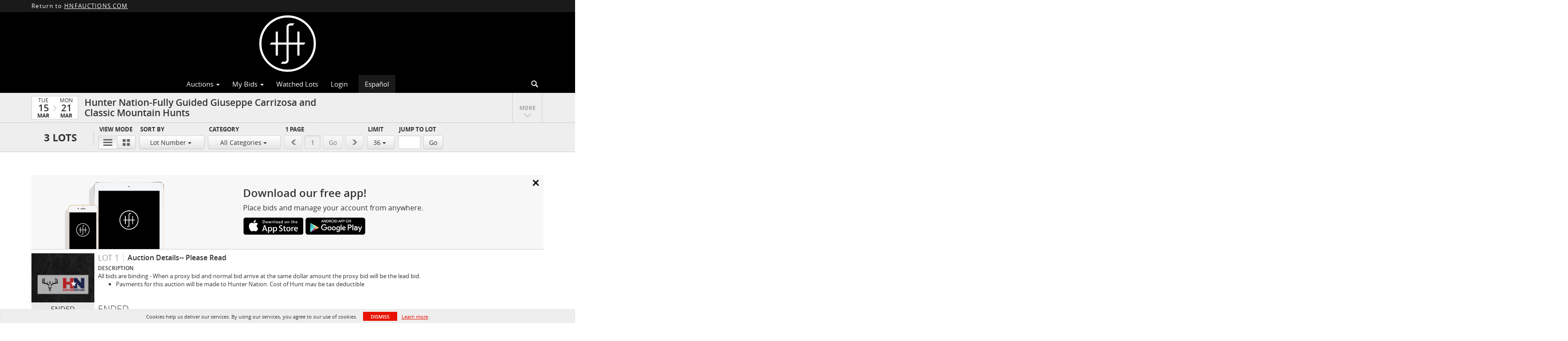

--- FILE ---
content_type: text/plain
request_url: https://www.google-analytics.com/j/collect?v=1&_v=j102&a=1987166636&t=pageview&_s=1&dl=https%3A%2F%2Fbid.hnfauctions.com%2Fauctions%2F4-5EL7T4%2Fhunter-nation-fully-guided-giuseppe-carrizosa-and-classic-mountain-hunts&ul=en-us%40posix&dt=Hunter%20Nation-Fully%20Guided%20Giuseppe%20Carrizosa%20and%20Classic%20Mountain%20Hunts%20%7C%20HNF%20Auctions&sr=1280x720&vp=1280x720&_u=IEBAAEABAAAAACAAI~&jid=511981711&gjid=1882519089&cid=254752325.1769608528&tid=UA-143657183-60&_gid=801687931.1769608528&_r=1&_slc=1&z=493037629
body_size: -452
content:
2,cG-S4YYST3BL3